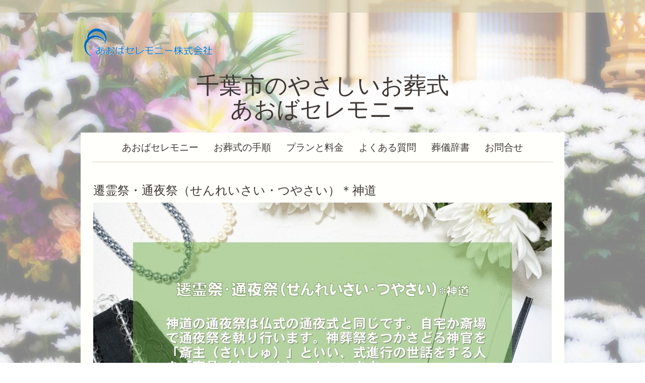

--- FILE ---
content_type: text/html; charset=UTF-8
request_url: https://www.aoba-c.com/2023/01/08/%E9%81%B7%E9%9C%8A%E7%A5%AD-%E9%80%9A%E5%A4%9C%E7%A5%AD-%E3%81%9B%E3%82%93%E3%82%8C%E3%81%84%E3%81%95%E3%81%84-%E3%81%A4%E3%82%84%E3%81%95%E3%81%84-%E7%A5%9E%E9%81%93/
body_size: 10689
content:
<!DOCTYPE html>
<html lang="ja-JP"><head>
    <meta charset="utf-8"/>
    <link rel="dns-prefetch preconnect" href="https://u.jimcdn.com/" crossorigin="anonymous"/>
<link rel="dns-prefetch preconnect" href="https://assets.jimstatic.com/" crossorigin="anonymous"/>
<link rel="dns-prefetch preconnect" href="https://image.jimcdn.com" crossorigin="anonymous"/>
<link rel="dns-prefetch preconnect" href="https://fonts.jimstatic.com" crossorigin="anonymous"/>
<meta name="viewport" content="width=device-width, initial-scale=1"/>
<meta http-equiv="X-UA-Compatible" content="IE=edge"/>
<meta name="description" content=""/>
<meta name="robots" content="index, follow, archive"/>
<meta property="st:section" content=""/>
<meta name="generator" content="Jimdo Creator"/>
<meta name="twitter:title" content="遷霊祭・通夜祭（せんれいさい・つやさい）＊神道"/>
<meta name="twitter:description" content="あおばセレモニーの葬儀用語集。画像クリックで解説表示します。"/>
<meta name="twitter:card" content="summary_large_image"/>
<meta property="og:url" content="http://www.aoba-c.com/2023/01/08/%E9%81%B7%E9%9C%8A%E7%A5%AD-%E9%80%9A%E5%A4%9C%E7%A5%AD-%E3%81%9B%E3%82%93%E3%82%8C%E3%81%84%E3%81%95%E3%81%84-%E3%81%A4%E3%82%84%E3%81%95%E3%81%84-%E7%A5%9E%E9%81%93/"/>
<meta property="og:title" content="遷霊祭・通夜祭（せんれいさい・つやさい）＊神道"/>
<meta property="og:description" content="あおばセレモニーの葬儀用語集。画像クリックで解説表示します。"/>
<meta property="og:type" content="article"/>
<meta property="og:locale" content="ja_JP"/>
<meta property="og:site_name" content="千葉市のやさしいセレモニー 自宅葬,家族葬のあおばセレモニー"/>
<meta name="twitter:image" content="https://image.jimcdn.com/cdn-cgi/image/width=4000%2Cheight=3000%2Cfit=contain%2Cformat=jpg%2C/app/cms/storage/image/path/s729468f3a5e1f4bd/image/ic60f22ddcdff375c/version/1673169894/%E9%81%B7%E9%9C%8A%E7%A5%AD-%E9%80%9A%E5%A4%9C%E7%A5%AD-%E3%81%9B%E3%82%93%E3%82%8C%E3%81%84%E3%81%95%E3%81%84-%E3%81%A4%E3%82%84%E3%81%95%E3%81%84-%E7%A5%9E%E9%81%93.jpg"/>
<meta property="og:image" content="https://image.jimcdn.com/cdn-cgi/image/width=4000%2Cheight=3000%2Cfit=contain%2Cformat=jpg%2C/app/cms/storage/image/path/s729468f3a5e1f4bd/image/ic60f22ddcdff375c/version/1673169894/%E9%81%B7%E9%9C%8A%E7%A5%AD-%E9%80%9A%E5%A4%9C%E7%A5%AD-%E3%81%9B%E3%82%93%E3%82%8C%E3%81%84%E3%81%95%E3%81%84-%E3%81%A4%E3%82%84%E3%81%95%E3%81%84-%E7%A5%9E%E9%81%93.jpg"/>
<meta property="og:image:width" content="1280"/>
<meta property="og:image:height" content="720"/>
<meta property="og:image:secure_url" content="https://image.jimcdn.com/cdn-cgi/image/width=4000%2Cheight=3000%2Cfit=contain%2Cformat=jpg%2C/app/cms/storage/image/path/s729468f3a5e1f4bd/image/ic60f22ddcdff375c/version/1673169894/%E9%81%B7%E9%9C%8A%E7%A5%AD-%E9%80%9A%E5%A4%9C%E7%A5%AD-%E3%81%9B%E3%82%93%E3%82%8C%E3%81%84%E3%81%95%E3%81%84-%E3%81%A4%E3%82%84%E3%81%95%E3%81%84-%E7%A5%9E%E9%81%93.jpg"/>
<meta property="article:published_time" content="2023-01-08 18:23:46"/><title>遷霊祭・通夜祭（せんれいさい・つやさい）＊神道 - 千葉市のやさしいセレモニー 自宅葬,家族葬のあおばセレモニー</title>
<link rel="icon" type="image/png" href="[data-uri]"/>
    <link rel="alternate" type="application/rss+xml" title="ブログ" href="https://www.aoba-c.com/rss/blog"/>    
<link rel="canonical" href="https://www.aoba-c.com/2023/01/08/遷霊祭-通夜祭-せんれいさい-つやさい-神道/"/>

        <script src="https://assets.jimstatic.com/ckies.js.7c38a5f4f8d944ade39b.js"></script>

        <script src="https://assets.jimstatic.com/cookieControl.js.b05bf5f4339fa83b8e79.js"></script>
    <script>window.CookieControlSet.setToOff();</script>

    <style>html,body{margin:0}.hidden{display:none}.n{padding:5px}#cc-website-title a {text-decoration: none}.cc-m-image-align-1{text-align:left}.cc-m-image-align-2{text-align:right}.cc-m-image-align-3{text-align:center}</style>

        <link href="https://u.jimcdn.com/cms/o/s729468f3a5e1f4bd/layout/dm_f13338c75c3a6885ad8e3f74168dfd8e/css/layout.css?t=1672465807" rel="stylesheet" type="text/css" id="jimdo_layout_css"/>
<script>     /* <![CDATA[ */     /*!  loadCss [c]2014 @scottjehl, Filament Group, Inc.  Licensed MIT */     window.loadCSS = window.loadCss = function(e,n,t){var r,l=window.document,a=l.createElement("link");if(n)r=n;else{var i=(l.body||l.getElementsByTagName("head")[0]).childNodes;r=i[i.length-1]}var o=l.styleSheets;a.rel="stylesheet",a.href=e,a.media="only x",r.parentNode.insertBefore(a,n?r:r.nextSibling);var d=function(e){for(var n=a.href,t=o.length;t--;)if(o[t].href===n)return e.call(a);setTimeout(function(){d(e)})};return a.onloadcssdefined=d,d(function(){a.media=t||"all"}),a};     window.onloadCSS = function(n,o){n.onload=function(){n.onload=null,o&&o.call(n)},"isApplicationInstalled"in navigator&&"onloadcssdefined"in n&&n.onloadcssdefined(o)}     /* ]]> */ </script>     <script>
// <![CDATA[
onloadCSS(loadCss('https://assets.jimstatic.com/web.css.0732c147b7adfbb7c932a67d78765812.css') , function() {
    this.id = 'jimdo_web_css';
});
// ]]>
</script>
<link href="https://assets.jimstatic.com/web.css.0732c147b7adfbb7c932a67d78765812.css" rel="preload" as="style"/>
<noscript>
<link href="https://assets.jimstatic.com/web.css.0732c147b7adfbb7c932a67d78765812.css" rel="stylesheet"/>
</noscript>
    <script>
    //<![CDATA[
        var jimdoData = {"isTestserver":false,"isLcJimdoCom":false,"isJimdoHelpCenter":false,"isProtectedPage":false,"cstok":"73ab8b20f83455b19689f41bf47efa36e97b5a90","cacheJsKey":"762810805fea708aaf3e3e2c4a50ca4855e7f006","cacheCssKey":"762810805fea708aaf3e3e2c4a50ca4855e7f006","cdnUrl":"https:\/\/assets.jimstatic.com\/","minUrl":"https:\/\/assets.jimstatic.com\/app\/cdn\/min\/file\/","authUrl":"https:\/\/a.jimdo.com\/","webPath":"https:\/\/www.aoba-c.com\/","appUrl":"https:\/\/a.jimdo.com\/","cmsLanguage":"ja_JP","isFreePackage":false,"mobile":false,"isDevkitTemplateUsed":true,"isTemplateResponsive":true,"websiteId":"s729468f3a5e1f4bd","pageId":2218565491,"packageId":2,"shop":{"deliveryTimeTexts":{"1":"\u304a\u5c4a\u3051\u65e5\u6570\uff1a1~3\u65e5","2":"\u304a\u5c4a\u3051\u65e5\u6570\uff1a3~5\u65e5","3":"\u304a\u5c4a\u3051\u65e5\u6570\uff1a5~8\u65e5"},"checkoutButtonText":"\u8cfc\u5165","isReady":false,"currencyFormat":{"pattern":"\u00a4#,##0","convertedPattern":"$#,##0","symbols":{"GROUPING_SEPARATOR":",","DECIMAL_SEPARATOR":".","CURRENCY_SYMBOL":"\uffe5"}},"currencyLocale":"ja_JP"},"tr":{"gmap":{"searchNotFound":"\u5165\u529b\u3055\u308c\u305f\u4f4f\u6240\u306f\u5b58\u5728\u3057\u306a\u3044\u304b\u3001\u898b\u3064\u3051\u308b\u3053\u3068\u304c\u3067\u304d\u307e\u305b\u3093\u3067\u3057\u305f\u3002","routeNotFound":"\u30eb\u30fc\u30c8\u304c\u8a08\u7b97\u3067\u304d\u307e\u305b\u3093\u3067\u3057\u305f\u3002\u76ee\u7684\u5730\u304c\u9060\u3059\u304e\u308b\u304b\u660e\u78ba\u3067\u306f\u306a\u3044\u53ef\u80fd\u6027\u304c\u3042\u308a\u307e\u3059\u3002"},"shop":{"checkoutSubmit":{"next":"\u6b21\u3078","wait":"\u304a\u5f85\u3061\u304f\u3060\u3055\u3044"},"paypalError":"\u30a8\u30e9\u30fc\u304c\u767a\u751f\u3057\u307e\u3057\u305f\u3002\u518d\u5ea6\u304a\u8a66\u3057\u304f\u3060\u3055\u3044\u3002","cartBar":"\u30b7\u30e7\u30c3\u30d4\u30f3\u30b0\u30ab\u30fc\u30c8\u3092\u78ba\u8a8d","maintenance":"\u7533\u3057\u8a33\u3054\u3056\u3044\u307e\u305b\u3093\u3001\u30e1\u30f3\u30c6\u30ca\u30f3\u30b9\u4e2d\u306e\u305f\u3081\u4e00\u6642\u7684\u306b\u30b7\u30e7\u30c3\u30d7\u304c\u5229\u7528\u3067\u304d\u307e\u305b\u3093\u3002\u3054\u8ff7\u60d1\u3092\u304a\u304b\u3051\u3057\u7533\u3057\u8a33\u3054\u3056\u3044\u307e\u305b\u3093\u304c\u3001\u304a\u6642\u9593\u3092\u3042\u3051\u3066\u518d\u5ea6\u304a\u8a66\u3057\u304f\u3060\u3055\u3044\u3002","addToCartOverlay":{"productInsertedText":"\u30ab\u30fc\u30c8\u306b\u5546\u54c1\u304c\u8ffd\u52a0\u3055\u308c\u307e\u3057\u305f","continueShoppingText":"\u8cb7\u3044\u7269\u3092\u7d9a\u3051\u308b","reloadPageText":"\u66f4\u65b0"},"notReadyText":"\u3053\u3061\u3089\u306e\u30b7\u30e7\u30c3\u30d7\u306f\u73fe\u5728\u6e96\u5099\u4e2d\u306e\u305f\u3081\u3054\u5229\u7528\u3044\u305f\u3060\u3051\u307e\u305b\u3093\u3002\u30b7\u30e7\u30c3\u30d7\u30aa\u30fc\u30ca\u30fc\u306f\u4ee5\u4e0b\u3092\u3054\u78ba\u8a8d\u304f\u3060\u3055\u3044\u3002https:\/\/help.jimdo.com\/hc\/ja\/articles\/115005521583","numLeftText":"\u73fe\u5728\u3053\u306e\u5546\u54c1\u306f {:num} \u307e\u3067\u8cfc\u5165\u3067\u304d\u307e\u3059\u3002","oneLeftText":"\u3053\u306e\u5546\u54c1\u306e\u5728\u5eab\u306f\u6b8b\u308a1\u70b9\u3067\u3059"},"common":{"timeout":"\u30a8\u30e9\u30fc\u304c\u767a\u751f\u3044\u305f\u3057\u307e\u3057\u305f\u3002\u5f8c\u307b\u3069\u518d\u5b9f\u884c\u3057\u3066\u304f\u3060\u3055\u3044\u3002"},"form":{"badRequest":"\u30a8\u30e9\u30fc\u304c\u767a\u751f\u3057\u307e\u3057\u305f\u3002\u5f8c\u307b\u3069\u6539\u3081\u3066\u304a\u8a66\u3057\u304f\u3060\u3055\u3044\u3002"}},"jQuery":"jimdoGen002","isJimdoMobileApp":false,"bgConfig":{"id":82898391,"type":"picture","options":{"fixed":true},"images":[{"id":7447594491,"url":"https:\/\/image.jimcdn.com\/cdn-cgi\/image\/\/app\/cms\/storage\/image\/path\/s729468f3a5e1f4bd\/backgroundarea\/i14f7fffc8767a3a4\/version\/1524871144\/image.jpg","altText":"","focalPointX":42.27686774801220082053987425751984119415283203125,"focalPointY":14.8214285714285711748061657999642193317413330078125}]},"bgFullscreen":null,"responsiveBreakpointLandscape":767,"responsiveBreakpointPortrait":480,"copyableHeadlineLinks":false,"tocGeneration":false,"googlemapsConsoleKey":false,"loggingForAnalytics":false,"loggingForPredefinedPages":false,"isFacebookPixelIdEnabled":false,"userAccountId":"46307dcc-f8ff-4b16-9e86-e550ea514e63","dmp":{"typesquareFontApiKey":"4L6CCYWjET8%3D","typesquareFontApiScriptUrl":"\/\/code.typesquare.com\/static\/4L6CCYWjET8%253D\/ts105.js","typesquareFontsAvailable":true}};
    // ]]>
</script>

     <script> (function(window) { 'use strict'; var regBuff = window.__regModuleBuffer = []; var regModuleBuffer = function() { var args = [].slice.call(arguments); regBuff.push(args); }; if (!window.regModule) { window.regModule = regModuleBuffer; } })(window); </script>
    <script src="https://assets.jimstatic.com/web.js.58bdb3da3da85b5697c0.js" async="true"></script>
    <script src="https://assets.jimstatic.com/at.js.62588d64be2115a866ce.js"></script>

<script async="async" src="https://www.googletagmanager.com/gtag/js?id=G-PYK8LKHRG6"></script>

<script type="text/javascript">
//<![CDATA[
  window.dataLayer = window.dataLayer || [];
  function gtag(){dataLayer.push(arguments);}
  gtag('js', new Date());

  gtag('config', 'G-PYK8LKHRG6');
//]]>
</script>
    
</head>

<body class="body cc-page cc-page-blog j-m-gallery-styles j-m-video-styles j-m-hr-styles j-m-header-styles j-m-text-styles j-m-emotionheader-styles j-m-htmlCode-styles j-m-rss-styles j-m-form-styles-disabled j-m-table-styles j-m-textWithImage-styles j-m-downloadDocument-styles j-m-imageSubtitle-styles j-m-flickr-styles j-m-googlemaps-styles j-m-blogSelection-styles-disabled j-m-comment-styles-disabled j-m-jimdo-styles j-m-profile-styles j-m-guestbook-styles j-m-promotion-styles j-m-twitter-styles j-m-hgrid-styles j-m-shoppingcart-styles j-m-catalog-styles j-m-product-styles-disabled j-m-facebook-styles j-m-sharebuttons-styles j-m-formnew-styles-disabled j-m-callToAction-styles j-m-turbo-styles j-m-spacing-styles j-m-googleplus-styles j-m-dummy-styles j-m-search-styles j-m-booking-styles j-m-socialprofiles-styles j-footer-styles cc-pagemode-default cc-content-parent" id="page-2218565491">

<div id="cc-inner" class="cc-content-parent">
  <!-- background-area -->
  <div class="jtpl-background-area" background-area=""></div>
  <!-- END background-area -->

  <input type="checkbox" id="jtpl-navigation__checkbox" class="jtpl-navigation__checkbox"/><!-- _main.sass --><div class="jtpl-main cc-content-parent">

    <div class="jtpl-section cc-content-parent">

      <!-- _header.sass -->
      <header class="jtpl-header alignment-options"><div class="jtpl-header__topbar flex-background-options"></div>
        <section class="jtpl-logo"><div id="cc-website-logo" class="cc-single-module-element"><div id="cc-m-10841954491" class="j-module n j-imageSubtitle"><div class="cc-m-image-container"><figure class="cc-imagewrapper cc-m-image-align-1">
<a href="https://www.aoba-c.com/" target="_self"><img srcset="https://image.jimcdn.com/cdn-cgi/image/width=259%2Cheight=10000%2Cfit=contain%2Cformat=png%2C/app/cms/storage/image/path/s729468f3a5e1f4bd/image/iaed58a4a97922792/version/1672415901/image.png 259w, https://image.jimcdn.com/cdn-cgi/image//app/cms/storage/image/path/s729468f3a5e1f4bd/image/iaed58a4a97922792/version/1672415901/image.png 320w" sizes="(min-width: 259px) 259px, 100vw" id="cc-m-imagesubtitle-image-10841954491" src="https://image.jimcdn.com/cdn-cgi/image/width=259%2Cheight=10000%2Cfit=contain%2Cformat=png%2C/app/cms/storage/image/path/s729468f3a5e1f4bd/image/iaed58a4a97922792/version/1672415901/image.png" alt="千葉市のやさしいセレモニー 自宅葬,家族葬のあおばセレモニー" class="" data-src-width="320" data-src-height="74" data-src="https://image.jimcdn.com/cdn-cgi/image/width=259%2Cheight=10000%2Cfit=contain%2Cformat=png%2C/app/cms/storage/image/path/s729468f3a5e1f4bd/image/iaed58a4a97922792/version/1672415901/image.png" data-image-id="7262875891"/></a>    

</figure>
</div>
<div class="cc-clear"></div>
<script id="cc-m-reg-10841954491">// <![CDATA[

    window.regModule("module_imageSubtitle", {"data":{"imageExists":true,"hyperlink":"","hyperlink_target":"","hyperlinkAsString":"","pinterest":"0","id":10841954491,"widthEqualsContent":"0","resizeWidth":"259","resizeHeight":60},"id":10841954491});
// ]]>
</script></div></div>
        </section><div class="jtpl-title">
          <div id="cc-website-title" class="cc-single-module-element"><div id="cc-m-10841954691" class="j-module n j-header"><a href="https://www.aoba-c.com/"><span class="cc-within-single-module-element j-website-title-content" id="cc-m-header-10841954691">千葉市のやさしいお葬式<br/>あおばセレモニー</span></a></div></div>
        </div>
      </header><!-- END _header.sass --><!-- _mobile-navigation.sass --><label for="jtpl-navigation__checkbox" class="jtpl-navigation__label navigation-colors__menu-icon">
        <span class="jtpl-navigation__borders navigation-colors__menu-icon"></span>
      </label>
      <div class="jtpl-mobile-fallback">
        <div class="jtpl-mobile-navigation navigation-colors">
          <div data-container="navigation"><div class="j-nav-variant-nested"><ul class="cc-nav-level-0 j-nav-level-0"><li id="cc-nav-view-2033806191" class="jmd-nav__list-item-0 j-nav-has-children"><a href="/" data-link-title="あおばセレモニー">あおばセレモニー</a><span data-navi-toggle="cc-nav-view-2033806191" class="jmd-nav__toggle-button"></span><ul class="cc-nav-level-1 j-nav-level-1"><li id="cc-nav-view-2039793391" class="jmd-nav__list-item-1"><a href="/company/" data-link-title="会社概要">会社概要</a></li><li id="cc-nav-view-2039793491" class="jmd-nav__list-item-1"><a href="/voice/" data-link-title="お客様の声">お客様の声</a></li></ul></li><li id="cc-nav-view-2051434791" class="jmd-nav__list-item-0 j-nav-has-children"><a href="/tejun/" data-link-title="お葬式の手順">お葬式の手順</a><span data-navi-toggle="cc-nav-view-2051434791" class="jmd-nav__toggle-button"></span><ul class="cc-nav-level-1 j-nav-level-1"><li id="cc-nav-view-2051436891" class="jmd-nav__list-item-1"><a href="/service/" data-link-title="葬儀の流れとサービス">葬儀の流れとサービス</a></li><li id="cc-nav-view-2051436391" class="jmd-nav__list-item-1"><a href="/checklist/" data-link-title="チェックリスト">チェックリスト</a></li><li id="cc-nav-view-2051437091" class="jmd-nav__list-item-1"><a href="/ceremo/" data-link-title="式次第">式次第</a></li><li id="cc-nav-view-2051437391" class="jmd-nav__list-item-1"><a href="/schedule/" data-link-title="手続きスケジュール">手続きスケジュール</a></li><li id="cc-nav-view-2051436591" class="jmd-nav__list-item-1"><a href="/tejun/相続/" data-link-title="相続">相続</a></li><li id="cc-nav-view-2051435991" class="jmd-nav__list-item-1"><a href="/tejun/葬儀場リスト/" data-link-title="葬儀場リスト">葬儀場リスト</a></li></ul></li><li id="cc-nav-view-2039793891" class="jmd-nav__list-item-0"><a href="/plan/" data-link-title="プランと料金">プランと料金</a></li><li id="cc-nav-view-2039793591" class="jmd-nav__list-item-0 j-nav-has-children"><a href="/qa/" data-link-title="よくある質問">よくある質問</a><span data-navi-toggle="cc-nav-view-2039793591" class="jmd-nav__toggle-button"></span><ul class="cc-nav-level-1 j-nav-level-1"><li id="cc-nav-view-2051436691" class="jmd-nav__list-item-1"><a href="/manners/" data-link-title="心得とマナー">心得とマナー</a></li><li id="cc-nav-view-2051437591" class="jmd-nav__list-item-1"><a href="/yougo/" data-link-title="葬儀用語集">葬儀用語集</a></li></ul></li><li id="cc-nav-view-2218146991" class="jmd-nav__list-item-0"><a href="/column/" data-link-title="葬儀辞書">葬儀辞書</a></li><li id="cc-nav-view-2033806391" class="jmd-nav__list-item-0"><a href="/contact/" data-link-title="お問合せ">お問合せ</a></li></ul></div></div>
        </div>
      </div>
      <!-- END _mobile-navigation.sass -->

      <!-- _navigation.sass -->
      <nav class="jtpl-navigation navigation-colors navigation-alignment alignment-options"><div class="jtpl-navigation__inner border-options" data-dropdown="true">
          <div data-container="navigation"><div class="j-nav-variant-nested"><ul class="cc-nav-level-0 j-nav-level-0"><li id="cc-nav-view-2033806191" class="jmd-nav__list-item-0 j-nav-has-children"><a href="/" data-link-title="あおばセレモニー">あおばセレモニー</a><span data-navi-toggle="cc-nav-view-2033806191" class="jmd-nav__toggle-button"></span><ul class="cc-nav-level-1 j-nav-level-1"><li id="cc-nav-view-2039793391" class="jmd-nav__list-item-1"><a href="/company/" data-link-title="会社概要">会社概要</a></li><li id="cc-nav-view-2039793491" class="jmd-nav__list-item-1"><a href="/voice/" data-link-title="お客様の声">お客様の声</a></li></ul></li><li id="cc-nav-view-2051434791" class="jmd-nav__list-item-0 j-nav-has-children"><a href="/tejun/" data-link-title="お葬式の手順">お葬式の手順</a><span data-navi-toggle="cc-nav-view-2051434791" class="jmd-nav__toggle-button"></span><ul class="cc-nav-level-1 j-nav-level-1"><li id="cc-nav-view-2051436891" class="jmd-nav__list-item-1"><a href="/service/" data-link-title="葬儀の流れとサービス">葬儀の流れとサービス</a></li><li id="cc-nav-view-2051436391" class="jmd-nav__list-item-1"><a href="/checklist/" data-link-title="チェックリスト">チェックリスト</a></li><li id="cc-nav-view-2051437091" class="jmd-nav__list-item-1"><a href="/ceremo/" data-link-title="式次第">式次第</a></li><li id="cc-nav-view-2051437391" class="jmd-nav__list-item-1"><a href="/schedule/" data-link-title="手続きスケジュール">手続きスケジュール</a></li><li id="cc-nav-view-2051436591" class="jmd-nav__list-item-1"><a href="/tejun/相続/" data-link-title="相続">相続</a></li><li id="cc-nav-view-2051435991" class="jmd-nav__list-item-1"><a href="/tejun/葬儀場リスト/" data-link-title="葬儀場リスト">葬儀場リスト</a></li></ul></li><li id="cc-nav-view-2039793891" class="jmd-nav__list-item-0"><a href="/plan/" data-link-title="プランと料金">プランと料金</a></li><li id="cc-nav-view-2039793591" class="jmd-nav__list-item-0 j-nav-has-children"><a href="/qa/" data-link-title="よくある質問">よくある質問</a><span data-navi-toggle="cc-nav-view-2039793591" class="jmd-nav__toggle-button"></span><ul class="cc-nav-level-1 j-nav-level-1"><li id="cc-nav-view-2051436691" class="jmd-nav__list-item-1"><a href="/manners/" data-link-title="心得とマナー">心得とマナー</a></li><li id="cc-nav-view-2051437591" class="jmd-nav__list-item-1"><a href="/yougo/" data-link-title="葬儀用語集">葬儀用語集</a></li></ul></li><li id="cc-nav-view-2218146991" class="jmd-nav__list-item-0"><a href="/column/" data-link-title="葬儀辞書">葬儀辞書</a></li><li id="cc-nav-view-2033806391" class="jmd-nav__list-item-0"><a href="/contact/" data-link-title="お問合せ">お問合せ</a></li></ul></div></div>
        </div>
      </nav><!-- END _navigation.sass --><!-- _content.sass --><div class="jtpl-content alignment-options content-options cc-content-parent">

        <!-- _breadcrumb.sass -->
        <nav class="jtpl-breadcrumbs breadcrumb-options"><div data-container="navigation"><div class="j-nav-variant-breadcrumb"><ol/></div></div>
        </nav><!-- END _breadcrumb.sass --><div id="content_area" data-container="content"><div id="content_start"></div>
        <article class="j-blog"><div class="n j-blog-meta j-blog-post--header">
    <div class="j-text j-module n">
                <span class="j-text j-blog-post--date">
                    </span>
    </div>
    <h1 class="j-blog-header j-blog-headline j-blog-post--headline">遷霊祭・通夜祭（せんれいさい・つやさい）＊神道</h1>
</div>
<div class="post j-blog-content">
        <div id="cc-matrix-3172342691"><div id="cc-m-11845620891" class="j-module n j-imageSubtitle "><figure class="cc-imagewrapper cc-m-image-align-1 cc-m-width-maxed">
<img srcset="https://image.jimcdn.com/cdn-cgi/image/width=320%2Cheight=10000%2Cfit=contain%2Cformat=jpg%2C/app/cms/storage/image/path/s729468f3a5e1f4bd/image/ic04a2edb41ca4fae/version/1673169847/image.jpg 320w, https://image.jimcdn.com/cdn-cgi/image/width=640%2Cheight=10000%2Cfit=contain%2Cformat=jpg%2C/app/cms/storage/image/path/s729468f3a5e1f4bd/image/ic04a2edb41ca4fae/version/1673169847/image.jpg 640w, https://image.jimcdn.com/cdn-cgi/image/width=910%2Cheight=10000%2Cfit=contain%2Cformat=jpg%2C/app/cms/storage/image/path/s729468f3a5e1f4bd/image/ic04a2edb41ca4fae/version/1673169847/image.jpg 910w, https://image.jimcdn.com/cdn-cgi/image/width=960%2Cheight=10000%2Cfit=contain%2Cformat=jpg%2C/app/cms/storage/image/path/s729468f3a5e1f4bd/image/ic04a2edb41ca4fae/version/1673169847/image.jpg 960w, https://image.jimcdn.com/cdn-cgi/image//app/cms/storage/image/path/s729468f3a5e1f4bd/image/ic04a2edb41ca4fae/version/1673169847/image.jpg 1280w" sizes="(min-width: 910px) 910px, 100vw" id="cc-m-imagesubtitle-image-11845620891" src="https://image.jimcdn.com/cdn-cgi/image/width=910%2Cheight=10000%2Cfit=contain%2Cformat=jpg%2C/app/cms/storage/image/path/s729468f3a5e1f4bd/image/ic04a2edb41ca4fae/version/1673169847/image.jpg" alt="" class="" data-src-width="1280" data-src-height="720" data-src="https://image.jimcdn.com/cdn-cgi/image/width=910%2Cheight=10000%2Cfit=contain%2Cformat=jpg%2C/app/cms/storage/image/path/s729468f3a5e1f4bd/image/ic04a2edb41ca4fae/version/1673169847/image.jpg" data-image-id="7795752491"/>    

</figure>

<div class="cc-clear"></div>
<script id="cc-m-reg-11845620891">// <![CDATA[

    window.regModule("module_imageSubtitle", {"data":{"imageExists":true,"hyperlink":"","hyperlink_target":"","hyperlinkAsString":"","pinterest":"0","id":11845620891,"widthEqualsContent":"1","resizeWidth":"910","resizeHeight":512},"id":11845620891});
// ]]>
</script></div><div id="cc-m-11845621091" class="j-module n j-text "><p>
    神道の通夜祭は仏式の通夜式と同じです。自宅か斎場で通夜祭を執り行います。神葬祭をつかさどる神官を「斎主（さいしゅ）」といい、式進行の世話をする人を「斎員（さいいん）」といいます。
</p></div><div id="cc-m-11845621191" class="j-module n j-text "><p style="line-height: 25.6px;">
     
</p>

<p style="line-height: 25.6px;">
     
</p>

<p style="line-height: 25.6px;">
     
</p>

<p style="line-height: 25.6px;">
    千葉市のやさしい葬儀社～あおばセレモニー
</p>

<p style="line-height: 25.6px;">
    <span style="font-family: 'ヒラギノ角ゴ Pro W3', 'Hiragino Kaku Gothic Pro', メイリオ, Mayryo, 'ＭＳ Ｐゴシック', 'MS PGothic', sans-serif;">そのかたらしいお別れをしていただけるように、大切なかたのご葬儀を一緒に考えさせていただきます。<br/></span><a href="tel:0120979940" style="font-family: sans-serif; text-decoration-line: none; color: #0000ff; text-align: center; display: inline; font-size: 32px; font-weight: bold;">0120-979-940</a>
</p>

<p style="line-height: 25.6px;">
     
</p>

<p style="line-height: 25.6px;">
     
</p>

<p>
     
</p></div></div>
        </div><div class="j-module n j-text j-blog-post--tags-wrapper"><span class="j-blog-post--tags--template" style="display: none;"><a class="j-blog-post--tag" href="https://www.aoba-c.com/column/?tag=tagPlaceholder">tagPlaceholder</a></span><span class="j-blog-post--tags-label" style="display: none;">カテゴリ：</span> <span class="j-blog-post--tags-list"></span></div></article>
        </div>

      </div>
      <!-- END _content.sass -->

    </div>


    <!-- _section-aside.sass -->
    <footer class="jtpl-section-aside sidebar-options"><section class="jtpl-sidebar alignment-options"><div data-container="sidebar"><div id="cc-matrix-2681387891"><div id="cc-m-10004276991" class="j-module n j-text "><p style="text-align: center;">
    <strong><span style="font-family: sans-serif; font-size: 34px; line-height: normal; text-align: start;"> </span></strong>
</p>

<p style="text-align: center;">
    <strong><span style="font-family: sans-serif; font-size: 34px; line-height: normal; text-align: start;">お電話は、24時間受付けております</span></strong>
</p>

<p style="text-align: center;">
    <strong><span style="font-family: sans-serif; font-size: 34px; line-height: normal; text-align: start;">お気軽にご相談ください</span></strong>
</p>

<div style="margin: 0px auto; width: 0; height: 0; border-style: solid; border-color: #cc0000 transparent transparent transparent; border-width: 25px 50px 0 50px;">
     
</div>

<p>
     <span style="text-align: right;"> </span>
</p>

<div id="freedaial" style="text-align: center;">
    <img style="display: inline; margin-right: 10px; width: 40px; height: 32px;" src="[data-uri]" alt=""/><a style="text-decoration: none; display: inline; font-size: 32px; font-weight: bold; color: #0000ff; font-family: sans-serif;" href="tel:0120979940">0120-979-940</a>
</div>

<p>
     
</p>

<p>
     
</p></div><div id="cc-m-10717597291" class="j-module n j-imageSubtitle "><figure class="cc-imagewrapper cc-m-image-align-3">
<a href="https://www.yamato-sekizai.com/ad/" target="_blank"><img srcset="https://image.jimcdn.com/cdn-cgi/image//app/cms/storage/image/path/s729468f3a5e1f4bd/image/ie6fc6a2d0d5164fc/version/1464507817/image.jpg 190w" sizes="(min-width: 190px) 190px, 100vw" id="cc-m-imagesubtitle-image-10717597291" src="https://image.jimcdn.com/cdn-cgi/image//app/cms/storage/image/path/s729468f3a5e1f4bd/image/ie6fc6a2d0d5164fc/version/1464507817/image.jpg" alt="" class="" data-src-width="190" data-src-height="66" data-src="https://image.jimcdn.com/cdn-cgi/image//app/cms/storage/image/path/s729468f3a5e1f4bd/image/ie6fc6a2d0d5164fc/version/1464507817/image.jpg" data-image-id="7198740091"/></a>    

</figure>

<div class="cc-clear"></div>
<script id="cc-m-reg-10717597291">// <![CDATA[

    window.regModule("module_imageSubtitle", {"data":{"imageExists":true,"hyperlink":"https:\/\/www.yamato-sekizai.com\/ad\/","hyperlink_target":"_blank","hyperlinkAsString":"https:\/\/www.yamato-sekizai.com\/ad\/","pinterest":"0","id":10717597291,"widthEqualsContent":"0","resizeWidth":190,"resizeHeight":66},"id":10717597291});
// ]]>
</script></div></div></div>
          <div class="jtpl-footer footer-options">
            <div id="contentfooter" data-container="footer">

    
    <div class="j-meta-links">
        <a href="/sitemap/">サイトマップ</a><br/>(C) あおばセレモニー株式会社    </div>

    <div class="j-admin-links">
            

<span class="loggedin">
    <a rel="nofollow" id="logout" target="_top" href="https://cms.e.jimdo.com/app/cms/logout.php">
        ログアウト    </a>
    |
    <a rel="nofollow" id="edit" target="_top" href="https://a.jimdo.com/app/auth/signin/jumpcms/?page=2218565491">編集</a>
</span>
        </div>

    
</div>

          </div>
      </section></footer><!-- END _section-aside.sass --><!-- _cart.sass --><div class="jtpl-cart">
      
    </div>
    <!-- END _cart.sass -->

  </div>
  <!-- END _main.sass -->

</div>
    <ul class="cc-FloatingButtonBarContainer cc-FloatingButtonBarContainer-right hidden">

                    <!-- scroll to top button -->
            <li class="cc-FloatingButtonBarContainer-button-scroll">
                <a href="javascript:void(0);" title="トップへ戻る">
                    <span>トップへ戻る</span>
                </a>
            </li>
            <script>// <![CDATA[

    window.regModule("common_scrolltotop", []);
// ]]>
</script>    </ul>
    <script type="text/javascript">
//<![CDATA[
addAutomatedTracking('creator.website', track_anon);
//]]>
</script>
    





</body>
</html>
